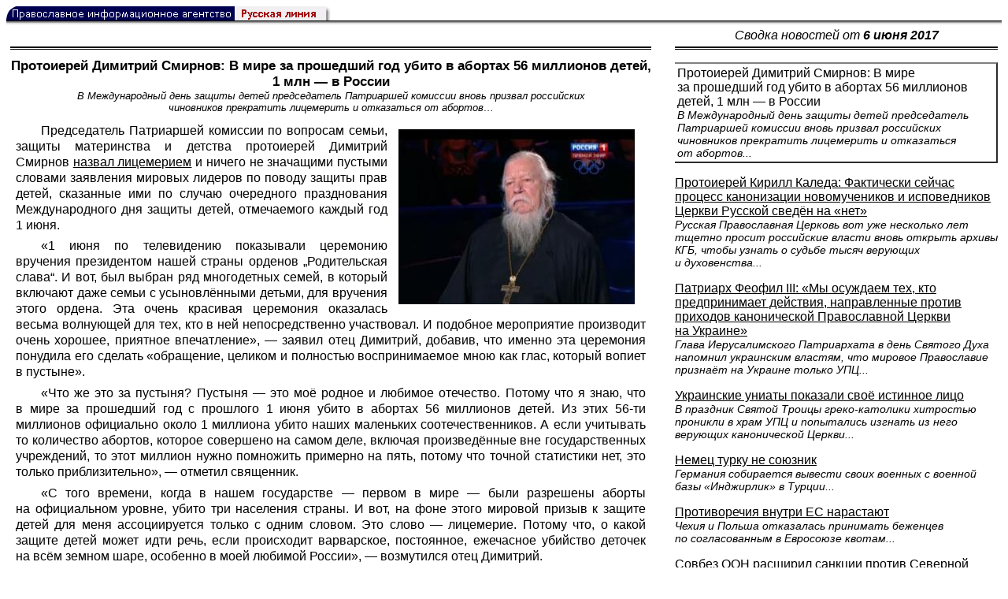

--- FILE ---
content_type: text/html; charset=UTF-8
request_url: https://rusk.ru/newsdata.php?idar=78197
body_size: 8421
content:
<!DOCTYPE HTML PUBLIC "-//W3C//DTD HTML 4.01 Transitional//EN" "http://www.w3.org/TR/html4/loose.dtd">
<html lang="ru">
<head>
<meta content="text/html; charset=UTF-8" http-equiv="Content-Type">
<meta name="viewport" content="width=device-width, height=device-height, initial-scale=1.0, user-scalable=no, maximum-scale=2.0"/>
<meta name="HandheldFriendly" content="True"/>
<meta name="description" content="Русская линия / Новости / Протоиерей Димитрий Смирнов: В мире за прошедший год убито в абортах 56 миллионов детей, 1 млн — в России">
<title>Русская линия / Новости / Протоиерей Димитрий Смирнов: В мире за прошедший год убито в абортах 56 миллионов детей, 1 млн — в России</title>
    <meta property="og:url"           content="https://rusk.ru/newsdata.php?idar=78197" />
    <meta property="og:type"          content="website" />
    <meta property="og:title"         content="Русская линия / Новости: Протоиерей Димитрий Смирнов: В мире за прошедший год убито в абортах 56 миллионов детей, 1 млн — в России" />
    <meta property="og:description"   content="В Международный день защиты детей председатель Патриаршей комиссии вновь призвал российских чиновников прекратить лицемерить и отказаться от абортов" />
    <meta property="og:image"         content="https://rusk.ru/ims/logo.jpg" />
<LINK REL=STYLESHEET TYPE="text/css" HREF="style.css?ts=13">
<link rel="image_src" href="/ims/logo.jpg" />

</head>  
<body>
    <!-- Сервис опечаток etersoft -->
    <script type="text/javascript" src="js/node_modules/@etersoft/retypos-webclient/dist/etersoft-typos.js?ts=13"></script>


<script type="text/javascript" src="/js/img.js?ts=13"></script>
<div id="mask" style="display:none" onclick="hideMask()">
	<div class="imgContainer">
		<div id="imgClose">&nbsp;</div>
		<img id="fullImg" />
		<div id="altImg">&nbsp;</div>
	</div>
</div>
<table border="0" cellPadding="0" cellSpacing="0" width="100%">
  <tr>
    <td align="left" width="370"><a href="https://rusk.ru/"><img border="0"
    src="/ims/agent.gif" width="416" height="18" alt="Русская линия"></a></td>
 </tr>
</table><div style="height:1px; background-color:black;"></div>
<div style="height:1px; background-color:#808080;"></div>
<div style="height:1px; background-color:#A2A2A2;"></div>
<div style="height:1px; background-color:#DDDDDD;"></div>
<div style="height:1px; background-color:#E8E8E8;"></div>

<table border="0" width="100%" cellPadding="0" cellSpacing="5" >
    <tr>
        <td></td>
        <td width="20"></td>
        <td width="33%" valign="middle" align="center">
<A class="ablack" title="Все сообщения от 06.06.2017" 
    href="svod.php?date=2017-06-06">
    <i>Сводка новостей от <b> 6 июня 2017</b></i></a>
        
         </td>
    </tr><tr>
         <td valign="top"><div style="height:2px; background-color:black;"></div>
<div style="height:1px; background-color:white;"></div>
<div style="height:1px; background-color:#000000;"></div>
<h1><div class="H1">Протоиерей Димитрий Смирнов: В мире за прошедший год убито в абортах 56 миллионов детей, 1 млн — в России</div><div class="new_H1">В Международный день защиты детей председатель Патриаршей комиссии вновь призвал российских чиновников прекратить лицемерить и отказаться от абортов&#8230;</div></h1><div class="freetext hyphens post"><p><img alt="Протоиерей Димитрий Смирнов" class="post_thumbnail" src="/images/2013/24265_thumb.jpg" style="width: 300px; height: 222px; float: right; margin: 4px 10px;" />Председатель Патриаршей комиссии по вопросам семьи, защиты материнства и детства протоиерей Димитрий Смирнов <a href="http://www.dimitrysmirnov.ru/blog/cerkov-85335/">назвал лицемерием</a> и ничего не значащими пустыми словами заявления мировых лидеров по поводу защиты прав детей, сказанные ими по случаю очередного празднования Международного дня защиты детей, отмечаемого каждый год 1 июня.</p>

<p>«1 июня по телевидению показывали церемонию вручения президентом нашей страны орденов „Родительская слава“. И вот, был выбран ряд многодетных семей, в который включают даже семьи с усыновлёнными детьми, для вручения этого ордена. Эта очень красивая церемония оказалась весьма волнующей для тех, кто в ней непосредственно участвовал. И подобное мероприятие производит очень хорошее, приятное впечатление», — заявил отец Димитрий, добавив, что именно эта церемония понудила его сделать «обращение, целиком и полностью воспринимаемое мною как глас, который вопиет в пустыне».</p>

<p>«Что же это за пустыня? Пустыня — это моё родное и любимое отечество. Потому что я знаю, что в мире за прошедший год с прошлого 1 июня убито в абортах 56 миллионов детей. Из этих 56-ти миллионов официально около 1 миллиона убито наших маленьких соотечественников. А если учитывать то количество абортов, которое совершено на самом деле, включая произведённые вне государственных учреждений, то этот миллион нужно помножить примерно на пять, потому что точной статистики нет, это только приблизительно», — отметил священник.</p>

<p>«С того времени, когда в нашем государстве — первом в мире — были разрешены аборты на официальном уровне, убито три населения страны. И вот, на фоне этого мировой призыв к защите детей для меня ассоциируется только с одним словом. Это слово — лицемерие. Потому что, о какой защите детей может идти речь, если происходит варварское, постоянное, ежечасное убийство деточек на всём земном шаре, особенно в моей любимой России», — возмутился отец Димитрий.</p>

<p>В связи с этим он призвал власти и все, кто увидит это обращение, задуматься над этим и отказаться от абортов. «Потому что одно дело — пустыня, когда ты говоришь, а тебя никто не слышит, а другое дело — пустыня реальная, когда в ней нет вообще людей, которые могли бы что-либо слышать. И с каждым днём, часом, минутой мы приближаемся к такому состоянию нашей необъятной родины, у которой нет границ, приближаемся к тому, чтобы она исчезла с лица земли как территория, на которой живёт наш русский народ вместе с другими ста 180 народами, пригревшимися под огромными крылами нашего двуглавого орла», — заключил священник.</p>

<p><i>Русская линия</i></p>
<noindex>

<!-- VKontakte -->
<div id="vk_api_transport"></div>
<script type="text/javascript">
  window.vkAsyncInit = function() {
    VK.init({
      apiId: 2924674,
      onlyWidgets: true
    });
    VK.Widgets.Like("vk_like", {type: "mini", pageTitle: 'Русская Линия: Протоиерей Димитрий Смирнов: В мире за прошедший год убито в абортах 56 миллионов детей, 1 млн — в России', pageDescription: 'В Международный день защиты детей председатель Патриаршей комиссии вновь призвал российских чиновников прекратить лицемерить и отказаться от абортов', text:'Русская Линия: Протоиерей Димитрий Смирнов: В мире за прошедший год убито в абортах 56 миллионов детей, 1 млн — в России', pageUrl:'https://rusk.ru/newsdata.php?idar=78197'} );
  };

  setTimeout(function() {
    var el = document.createElement("script");
    el.type = "text/javascript";
    el.src = "//vk.com/js/api/openapi.js";
    el.async = true;
    document.getElementById("vk_api_transport").appendChild(el);
  }, 0);
</script>

<!-- Facebook -->
<div id="fb-root"></div>
<script>
  (function(d, s, id){
     var js, fjs = d.getElementsByTagName(s)[0];
     if (d.getElementById(id)) {return;}
     js = d.createElement(s); js.id = id;
     js.src = "//connect.facebook.net/ru_RU/all.js#xfbml=1";
     fjs.parentNode.insertBefore(js, fjs);
   }(document, 'script', 'facebook-jssdk'));
</script>

<!-- Google Plus -->
<script type="text/javascript">
  window.___gcfg = {lang: 'ru'};

  (function() {
    var po = document.createElement('script'); po.type = 'text/javascript'; po.async = true;
    po.src = '//apis.google.com/js/plusone.js';
    var s = document.getElementsByTagName('script')[0]; s.parentNode.insertBefore(po, s);
  })();
</script>


<ul style="padding:0px; text-indent: 0px; text-align:left; margin-left: 0px;">

<!-- VKontakte -->
<li style="padding: 1px 5px; margin-right: 0px; display: inline;">
<div id="vk_like" style="float: left; background: none repeat scroll 0% 0% transparent; height: 22px;"></div>
</li>

<!-- FaceBook -->
<li style="padding: 1px 5px; margin-right: 0px; display: inline;">
<div class="fb-like" data-href="https://rusk.ru/newsdata.php?idar=78197" data-send="true" data-layout="button_count" data-width="450" data-show-faces="true" data-action="recommend"></div>
</li>


<!-- Google Plus -->
<li style="padding: 1px 5px; margin-right: 0px; display: inline;">
<g:plusone size="medium"></g:plusone>
</li>

<!-- Twitter -->
<li style="padding: 1px 5px; margin-right: 4px; display: inline;">
<a href="https://twitter.com/share" class="twitter-share-button" data-text="Русская Линия: Протоиерей Димитрий Смирнов: В мире за прошедший год убито в абортах 56 миллионов детей, 1 млн — в России" data-lang="ru" data-hashtags="rusk">Твитнуть</a>
<script>!function(d,s,id){var js,fjs=d.getElementsByTagName(s)[0];if(!d.getElementById(id)){js=d.createElement(s);js.id=id;js.src="//platform.twitter.com/widgets.js";fjs.parentNode.insertBefore(js,fjs);}}(document,"script","twitter-wjs");</script>
</li>


<!-- Telegram -->
<li style="padding: 1px 5px; margin-right: 4px; display: inline;">
<a href="https://tgclick.com/ruskru"  style="text-decoration:none;margin-right:3px;">
<img border="0" src="ims/telegram-20.png">
</a>
<a href="https://tgclick.com/ruskru" title="Подписаться на новостной канал в Телеграм">
<span style="vertical-align: top;">Читать в Телеграм</span>
</a>
</li>

<!-- check typos -->
<li style="padding: 1px 5px; margin-right: 0px; display: inline;">
<img src="ims/typelogo.png" alt='Выделите текст и нажмите Ctrl-Enter, если заметили опечатку'">
</li>

<!-- ЖЖ -->
<!--
<li style="padding: 3px 5px; margin-right: 10px; display: inline;">
<form method="post" action=http://www.livejournal.com/update.bml name="updateForm" rel="nofollow" target="_blank"><div style="display:none;visible:false">
<input type="text" maxlength="100" name="subject" id="subject" class="text" size="43" value="Русская Линия: Протоиерей Димитрий Смирнов: В мире за прошедший год убито в абортах 56 миллионов детей, 1 млн — в Россииhttps://rusk.ru/newsdata.php?idar=78197"/>
<textarea rows="1" cols="1" name="event">Русская Линия: Протоиерей Димитрий Смирнов: В мире за прошедший год убито в абортах 56 миллионов детей, 1 млн — в Россииhttps://rusk.ru/newsdata.php?idar=78197<div align="right" style="border-style: outset; border-width: inherit; border-color: #FFFFFF; background-color: #3366FF; font-family: 'Courier New', Courier, monospace; color: #FFFFFF;">
Оригинал записи опубликован на блоге <a href="https://rusk.ru/newsdata.php?idar=78197">Русская Линия: Протоиерей Димитрий Смирнов: В мире за прошедший год убито в абортах 56 миллионов детей, 1 млн — в России</a></div></textarea>
</div><input type="image" src="http://pics.livejournal.com/grafchitaru/pic/00294z9p" alt="Опубликовать в ЖЖ" title="Опубликовать в ЖЖ" value="Опубликовать в ЖЖ"></form></td><td><h3>Вы можете легко перепостить эту запись в ЖЖ. Для этого достаточно лишь нажать на кнопку и откроется новое окно.</h3>
</li>
-->

</ul>

</noindex>

</div>

</td>        <td></td>
        <td valign="top">

<div style="height:2px; background-color:black;"></div>
<div style="height:1px; background-color:white;"></div>
<div style="height:1px; background-color:#000000;"></div>
<p align="left"><table border=2px width="100%" style="border-left: none;"><tr><td align=left style="border: none;">Протоиерей Димитрий Смирнов: В мире за прошедший год убито в абортах 56 миллионов детей, 1 млн — в России<br><i class="index_subname">В Международный день защиты детей председатель Патриаршей комиссии вновь призвал российских чиновников прекратить лицемерить и отказаться от абортов...</i></a></td></tr></table><p align="left"><a class="ablack2" href="/newsdata.php?idar=78204">
 <u>Протоиерей Кирилл Каледа: Фактически сейчас процесс канонизации новомучеников и исповедников Церкви Русской сведён на «нет»</u><br><i class="index_subname">Русская Православная Церковь вот уже несколько лет тщетно просит российские власти вновь открыть архивы КГБ, чтобы узнать о судьбе тысяч верующих и духовенства...</i></a><p align="left"><a class="ablack2" href="/newsdata.php?idar=78205">
 <u>Патриарх Феофил III: «Мы осуждаем тех, кто предпринимает действия, направленные против приходов канонической Православной Церкви на Украине»</u><br><i class="index_subname">Глава Иерусалимского Патриархата в день Святого Духа напомнил украинским властям, что мировое Православие признаёт на Украине только УПЦ...</i></a><p align="left"><a class="ablack2" href="/newsdata.php?idar=78202">
 <u>Украинские униаты показали своё истинное лицо</u><br><i class="index_subname">В праздник Святой Троицы греко-католики хитростью проникли в храм УПЦ и попытались изгнать из него верующих канонической Церкви...</i></a><p align="left"><a class="ablack2" href="/newsdata.php?idar=78201">
 <u>Немец турку не союзник</u><br><i class="index_subname">Германия собирается вывести своих военных с военной базы «Инджирлик» в Турции...</i></a><p align="left"><a class="ablack2" href="/newsdata.php?idar=78199">
 <u>Противоречия внутри ЕС нарастают</u><br><i class="index_subname">Чехия и Польша отказалась принимать беженцев по согласованным в Евросоюзе квотам...</i></a><p align="left"><a class="ablack2" href="/newsdata.php?idar=78203">
 <u>Совбез ООН расширил санкции против Северной Кореи</u><br><i class="index_subname">Проект резолюции по этому вопросу был принят единогласно...</i></a><p align="left"><a class="ablack2" href="/newsdata.php?idar=78196">
 <u>Этот день в Русской истории</u><br><i class="index_subname">Сегодня мы вспоминаем русского мореплавателя А.И.Чирикова и лидера правой фракции IV Государственной Думы С.В.Левашева...</i></a><p align="left"><a class="ablack2" href="/newsdata.php?idar=78198">
 <u>Подведены итоги Петербургского Международного экономического форума</u><br><i class="index_subname">В этом году он стал рекордным по числу заключенных контрактов...</i></a>      
       </td>
   </tr>
</table>

<hr size=1>
<div align="center">

<!-- Top100 (Kraken) Counter -->
<script>
(function (w, d, c) {
 (w[c] = w[c] || []).push(function() {
 var options = {
 project: '53105'
 };
 try {
 w.top100Counter = new top100(options);
 } catch(e) { }
 });
 var n = d.getElementsByTagName("script")[0],
 s = d.createElement("script"),
 f = function () { n.parentNode.insertBefore(s, n); };
 s.type = "text/javascript";
 s.async = true;
 s.src =
 (d.location.protocol == "https:" ? "https:" : "http:") +
 "//st.top100.ru/top100/top100.js";
 if (w.opera == "[object Opera]") {
 d.addEventListener("DOMContentLoaded", f, false);
 } else { f(); }
})(window, document, "_top100q");
</script>
<noscript><img
src="//counter.rambler.ru/top100.cnt?pid=53105"></noscript>
<!-- END Top100 (Kraken) Counter -->


<!--begin of Hristianstvo.Ru-->
<a href="http://www.hristianstvo.ru/?from=7" rel="nofollow">
<img src="/ims/hristianstvo-88x31-darkblue1.gif"
alt="Каталог Православное Христианство.Ру" width=88 height=31 border=0></a>
<!--end of Hristianstvo.Ru-->


<!-- SpyLOG Temporarely disabled
<script src="http://tools.spylog.ru/counter2.2.js" type="text/javascript" id="spylog_code" counter="641405" ></script>
<noscript>
<a href="http://u6414.05.spylog.com/cnt?cid=641405&f=3&p=0" target="_blank" rel="nofollow">
<img src="http://u6414.05.spylog.com/cnt?cid=641405&p=0" alt='SpyLOG' border='0' width=88 height=31 ></a> 
</noscript>
SpyLOG -->


<!--Rating@Mail.ru COUNTEr-->
<a target=_top href="http://top.mail.ru/jump?from=893151" rel="nofollow">
<img src="//top-fwz1.mail.ru/counter?id=893151;t=56" border=0 height=31 width=88 alt="Рейтинг@Mail.ru">
</a>
<!--/COUNTER-->

<!-- Yandex.Metrika informer -->
<a href="https://metrika.yandex.ru/stat/?id=12916126&amp;from=informer"
target="_blank" rel="nofollow"><img src="https://metrika-informer.com/informer/12916126/3_1_FFFFFFFF_EFEFEFFF_0_pageviews"
style="width:88px; height:31px; border:0;" alt="Яндекс.Метрика" title="Яндекс.Метрика: данные за сегодня (просмотры, визиты и уникальные посетители)" class="ym-advanced-informer" data-cid="12916126" data-lang="ru" /></a>
<!-- /Yandex.Metrika informer -->

<!-- Yandex.Metrika counter -->
<script type="text/javascript" >
    (function (d, w, c) {
        (w[c] = w[c] || []).push(function() {
            try {
                w.yaCounter12916126 = new Ya.Metrika({
                    id:12916126,
                    clickmap:true,
                    trackLinks:true,
                    accurateTrackBounce:true
                });
            } catch(e) { }
        });

        var n = d.getElementsByTagName("script")[0],
            s = d.createElement("script"),
            f = function () { n.parentNode.insertBefore(s, n); };
        s.type = "text/javascript";
        s.async = true;
        s.src = "https://cdn.jsdelivr.net/npm/yandex-metrica-watch/watch.js";

        if (w.opera == "[object Opera]") {
            d.addEventListener("DOMContentLoaded", f, false);
        } else { f(); }
    })(document, window, "yandex_metrika_callbacks");
</script>
<noscript><div><img src="https://mc.yandex.ru/watch/12916126" style="position:absolute; left:-9999px;" alt="" /></div></noscript>
<!-- /Yandex.Metrika counter -->

<script type="text/javascript" src="/analytics-utf8.js"></script>

<hr>

<script type="text/javascript">
<!--
var _acic={dataProvider:10,allowCookieMatch:false};(function(){var e=document.createElement("script");e.type="text/javascript";e.async=true;e.src="https://www.acint.net/aci.js";var t=document.getElementsByTagName("script")[0];t.parentNode.insertBefore(e,t)})()
//-->
</script><!--1675027079727--><div id='ctpy_1675027079727'></div><!-- --><script async="async" src="https://w.uptolike.com/widgets/v1/zp.js?pid=tl807bfc6b1137519e9dd5023e5a1c7d94af66794e" type="text/javascript"></script>
    
</body>
</html>


--- FILE ---
content_type: text/html; charset=utf-8
request_url: https://accounts.google.com/o/oauth2/postmessageRelay?parent=https%3A%2F%2Frusk.ru&jsh=m%3B%2F_%2Fscs%2Fabc-static%2F_%2Fjs%2Fk%3Dgapi.lb.en.2kN9-TZiXrM.O%2Fd%3D1%2Frs%3DAHpOoo_B4hu0FeWRuWHfxnZ3V0WubwN7Qw%2Fm%3D__features__
body_size: 162
content:
<!DOCTYPE html><html><head><title></title><meta http-equiv="content-type" content="text/html; charset=utf-8"><meta http-equiv="X-UA-Compatible" content="IE=edge"><meta name="viewport" content="width=device-width, initial-scale=1, minimum-scale=1, maximum-scale=1, user-scalable=0"><script src='https://ssl.gstatic.com/accounts/o/2580342461-postmessagerelay.js' nonce="gFBARGxFeZ9vx-st5TWqUw"></script></head><body><script type="text/javascript" src="https://apis.google.com/js/rpc:shindig_random.js?onload=init" nonce="gFBARGxFeZ9vx-st5TWqUw"></script></body></html>

--- FILE ---
content_type: application/javascript;charset=utf-8
request_url: https://w.uptolike.com/widgets/v1/version.js?cb=cb__utl_cb_share_17700109736672
body_size: 395
content:
cb__utl_cb_share_17700109736672('1ea92d09c43527572b24fe052f11127b');